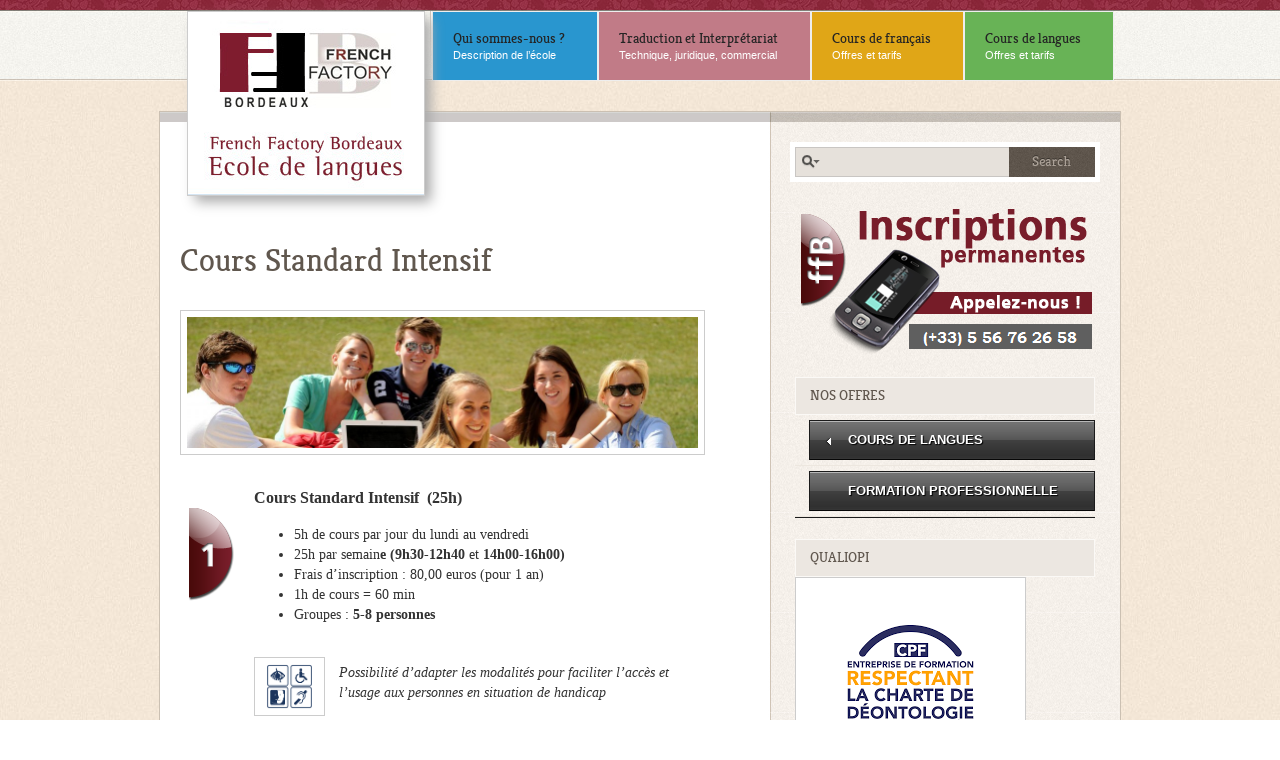

--- FILE ---
content_type: text/html; charset=UTF-8
request_url: http://www.ffbordeaux.fr/french-courses/cours-standard-intensif-bordeaux/
body_size: 7512
content:
<!DOCTYPE html PUBLIC "-//W3C//DTD XHTML 1.0 Transitional//EN"
	"http://www.w3.org/TR/xhtml1/DTD/xhtml1-transitional.dtd">
<html>
<head profile="http://gmpg.org/xfn/11">
<meta http-equiv="Content-Type" content="text/html; charset=UTF-8" />
<title>Cours de fran&ccedil;ais &agrave; Bordeaux - Apprendre le fran&ccedil;ais avec FRENCH FACTORY BordeauxCours Standard Intensif &laquo;  </title>
<META name="description" content="Cours de français à Bordeaux, cours de langues étrangères.">
<META name="keywords" content="cours de langue,école de langues,apprendre français,cour de langue,cours de français pour étrangers,cour de anglais,apprendre le français,cours d anglais,apprendre le francais debutant,apprendre anglais,cours de anglais,formation en français,cours de conversation en anglais,cours pour apprendre le français,cour en anglais,cours de langue française,apprentissage anglais,apprendre le français en france,apprendre le français gratuitement,cours d anglais bordeaux,anglais facile,cours d été français,cours en anglais,cours de français,français apprendre,leçon de français,cours anglais,formation en anglais,cours de français en ligne,cour anglais,cours du soir anglais,formation anglais,cours de langues,apprendre le française,cours intensif anglais,anglais cour,anglais intensif,apprendre 
anglais gratuit,cours anglais intensif,cours de français en france,anglais cours,école d anglais,professeur de français,aprendre le français,langues cour de langue gratuit,formation d anglais,apprendre anglais en ligne,formation français,apprendre le françai,cours anglais en ligne,cour anglais gratuit,conversation en anglais,les cours de français,cours de français france,cours anglais Bordeaux,cours de français à bordeaux,cours de france,les cours d anglais,centre de formation anglais,cours espagnol,français cours,cours anglais conversation,ecole pour apprendre le français,cours de conversation anglaise,cours du français,cours de japonais,cours anglais Bordeaux,cours de français seconde,apprendre une langue,école de français,aprendre français,apprendre le polonais,cours d italien,cours de langues anglais,apprendre à parler français,école des langues,le cours de français,cours de français langue étrangère,cours de polonais,apprendre la français,cours de soutien scolaire,langue france,apprendre anglais rapidement,cours de langues bordeaux,cours d été,cours anglais bordeaux,apprentissage français,cours de langue français,cours soutien,formation linguistique,cours anglais enfant,cours langues,cours de français débutant,école langue,cours anglais gratuit,cours de française">

<link rel="stylesheet" href="http://www.ffbordeaux.fr/wp-content/themes/molybdenument/style.css" type="text/css" media="screen" />
<link rel="shortcut icon" href="http://www.ffbordeaux.fr/wp-content/uploads/2011/12/faviconFFB.jpg" />
<link rel="icon" href="http://www.ffbordeaux.fr/wp-content/uploads/2011/12/faviconFFB.jpg" />
<link rel='dns-prefetch' href='//static.ak.fbcdn.net' />
<link rel='dns-prefetch' href='//platform.twitter.com' />
<link rel='dns-prefetch' href='//s.w.org' />
<link rel="alternate" type="application/rss+xml" title=" &raquo; Flux" href="http://www.ffbordeaux.fr/feed/" />
<link rel="alternate" type="application/rss+xml" title=" &raquo; Flux des commentaires" href="http://www.ffbordeaux.fr/comments/feed/" />
		<script type="text/javascript">
			window._wpemojiSettings = {"baseUrl":"https:\/\/s.w.org\/images\/core\/emoji\/11\/72x72\/","ext":".png","svgUrl":"https:\/\/s.w.org\/images\/core\/emoji\/11\/svg\/","svgExt":".svg","source":{"concatemoji":"http:\/\/www.ffbordeaux.fr\/wp-includes\/js\/wp-emoji-release.min.js?ver=4.9.28"}};
			!function(e,a,t){var n,r,o,i=a.createElement("canvas"),p=i.getContext&&i.getContext("2d");function s(e,t){var a=String.fromCharCode;p.clearRect(0,0,i.width,i.height),p.fillText(a.apply(this,e),0,0);e=i.toDataURL();return p.clearRect(0,0,i.width,i.height),p.fillText(a.apply(this,t),0,0),e===i.toDataURL()}function c(e){var t=a.createElement("script");t.src=e,t.defer=t.type="text/javascript",a.getElementsByTagName("head")[0].appendChild(t)}for(o=Array("flag","emoji"),t.supports={everything:!0,everythingExceptFlag:!0},r=0;r<o.length;r++)t.supports[o[r]]=function(e){if(!p||!p.fillText)return!1;switch(p.textBaseline="top",p.font="600 32px Arial",e){case"flag":return s([55356,56826,55356,56819],[55356,56826,8203,55356,56819])?!1:!s([55356,57332,56128,56423,56128,56418,56128,56421,56128,56430,56128,56423,56128,56447],[55356,57332,8203,56128,56423,8203,56128,56418,8203,56128,56421,8203,56128,56430,8203,56128,56423,8203,56128,56447]);case"emoji":return!s([55358,56760,9792,65039],[55358,56760,8203,9792,65039])}return!1}(o[r]),t.supports.everything=t.supports.everything&&t.supports[o[r]],"flag"!==o[r]&&(t.supports.everythingExceptFlag=t.supports.everythingExceptFlag&&t.supports[o[r]]);t.supports.everythingExceptFlag=t.supports.everythingExceptFlag&&!t.supports.flag,t.DOMReady=!1,t.readyCallback=function(){t.DOMReady=!0},t.supports.everything||(n=function(){t.readyCallback()},a.addEventListener?(a.addEventListener("DOMContentLoaded",n,!1),e.addEventListener("load",n,!1)):(e.attachEvent("onload",n),a.attachEvent("onreadystatechange",function(){"complete"===a.readyState&&t.readyCallback()})),(n=t.source||{}).concatemoji?c(n.concatemoji):n.wpemoji&&n.twemoji&&(c(n.twemoji),c(n.wpemoji)))}(window,document,window._wpemojiSettings);
		</script>
		<style type="text/css">
img.wp-smiley,
img.emoji {
	display: inline !important;
	border: none !important;
	box-shadow: none !important;
	height: 1em !important;
	width: 1em !important;
	margin: 0 .07em !important;
	vertical-align: -0.1em !important;
	background: none !important;
	padding: 0 !important;
}
</style>
<link rel='stylesheet' id='form-manager-css-css'  href='http://www.ffbordeaux.fr/wp-content/plugins/wordpress-form-manager/css/style.css?ver=4.9.28' type='text/css' media='all' />
<script type='text/javascript' src='http://www.ffbordeaux.fr/wp-includes/js/jquery/jquery.js?ver=1.12.4'></script>
<script type='text/javascript' src='http://www.ffbordeaux.fr/wp-includes/js/jquery/jquery-migrate.min.js?ver=1.4.1'></script>
<script type='text/javascript'>
/* <![CDATA[ */
var fm_user_I18n = {"ajaxurl":"http:\/\/www.ffbordeaux.fr\/wp-admin\/admin-ajax.php"};
/* ]]> */
</script>
<script type='text/javascript' src='http://www.ffbordeaux.fr/wp-content/plugins/wordpress-form-manager/js/userscripts.js?ver=4.9.28'></script>
<link rel='https://api.w.org/' href='http://www.ffbordeaux.fr/wp-json/' />
<link rel="EditURI" type="application/rsd+xml" title="RSD" href="http://www.ffbordeaux.fr/xmlrpc.php?rsd" />
<link rel="wlwmanifest" type="application/wlwmanifest+xml" href="http://www.ffbordeaux.fr/wp-includes/wlwmanifest.xml" /> 
<link rel="canonical" href="http://www.ffbordeaux.fr/french-courses/cours-standard-intensif-bordeaux/" />
<link rel='shortlink' href='http://www.ffbordeaux.fr/?p=513' />
<link rel="alternate" type="application/json+oembed" href="http://www.ffbordeaux.fr/wp-json/oembed/1.0/embed?url=http%3A%2F%2Fwww.ffbordeaux.fr%2Ffrench-courses%2Fcours-standard-intensif-bordeaux%2F" />
<link rel="alternate" type="text/xml+oembed" href="http://www.ffbordeaux.fr/wp-json/oembed/1.0/embed?url=http%3A%2F%2Fwww.ffbordeaux.fr%2Ffrench-courses%2Fcours-standard-intensif-bordeaux%2F&#038;format=xml" />

	<link rel="stylesheet" type="text/css" href="http://www.ffbordeaux.fr/wp-content/plugins/jquery-vertical-mega-menu/css/dcverticalmegamenu.css" media="screen" />
<meta http-equiv="Content-Language" content="fr-FR" />
<style type="text/css" media="screen">
.qtrans_flag span { display:none }
.qtrans_flag { height:12px; width:18px; display:block }
.qtrans_flag_and_text { padding-left:20px }
.qtrans_flag_fr { background:url(http://www.ffbordeaux.fr/wp-content/plugins/qtranslate/flags/fr.png) no-repeat }
.qtrans_flag_en { background:url(http://www.ffbordeaux.fr/wp-content/plugins/qtranslate/flags/gb.png) no-repeat }
.qtrans_flag_pl { background:url(http://www.ffbordeaux.fr/wp-content/plugins/qtranslate/flags/pl.png) no-repeat }
.qtrans_flag_es { background:url(http://www.ffbordeaux.fr/wp-content/plugins/qtranslate/flags/es.png) no-repeat }
.qtrans_flag_de { background:url(http://www.ffbordeaux.fr/wp-content/plugins/qtranslate/flags/de.png) no-repeat }
</style>
<link hreflang="en" href="http://www.ffbordeaux.fr/french-courses/cours-standard-intensif-bordeaux/?lang=en" rel="alternate" />
<link hreflang="pl" href="http://www.ffbordeaux.fr/french-courses/cours-standard-intensif-bordeaux/?lang=pl" rel="alternate" />
<link hreflang="es" href="http://www.ffbordeaux.fr/french-courses/cours-standard-intensif-bordeaux/?lang=es" rel="alternate" />
<link hreflang="de" href="http://www.ffbordeaux.fr/french-courses/cours-standard-intensif-bordeaux/?lang=de" rel="alternate" />

	<link rel="stylesheet" href="http://www.ffbordeaux.fr/wp-content/plugins/jquery-vertical-mega-menu/skin.php?widget_id=7&amp;skin=black" type="text/css" media="screen"  /></head>

<body class="page-template-default page page-id-513 page-child parent-pageid-7">
<div id="container">
	<div id="container-pad">

	<p class="no-display"><a href="#skip-to-content">Skip to content</a></p>

	<div id="header">



		<div id="header-pad" class="append-clear">
			<div class="box box-masthead">
				
<div id="logoffb" style="width: 236px; margin-right: 50px; left: 10%; top: 14%; z-index: 10; background-color: #ffffff; position: relative; height: 183px; box-shadow: 8px 8px 12px #aaa; background-image: url();">

<a href="http://www.ffbordeaux.fr"> <img src= "http://www.ffbordeaux.fr/wp-content/themes/molybdenument/images/logoFFB.jpg"></a>
</div>

				<p class="title"><a href="http://www.ffbordeaux.fr"></a></p>




				<p class="description"> </p>

	

			</div>

		




		</div>
	</div>

	<div id="menubar">
		<div id="menubar-pad" style="">
			<div class="box box-mainmenu">
				<h3>Main Menu</h3>
				<div class="interior">
					<ul id="menu-menu-ffb" class="menu"><li id="menu-item-29" class="menu-item menu-item-type-post_type menu-item-object-page menu-item-has-children"><a title="Description de l&rsquo;école" href="http://www.ffbordeaux.fr/qui-sommes-nous/"><span class="link-title">Qui sommes-nous ?</span><br /><span class="link-descr">Description de l’école</span></a>
<ul class="sub-menu">
	<li id="menu-item-219" class="menu-item menu-item-type-post_type menu-item-object-page"><a href="http://www.ffbordeaux.fr/qui-sommes-nous/enseignement-et-pedagogie/">Enseignement et pédagogie</a></li>
	<li id="menu-item-224" class="menu-item menu-item-type-post_type menu-item-object-page"><a href="http://www.ffbordeaux.fr/qui-sommes-nous/professionnalisme-des-formateurs/">Professionnalisme des formateurs</a></li>
	<li id="menu-item-232" class="menu-item menu-item-type-post_type menu-item-object-page"><a href="http://www.ffbordeaux.fr/qui-sommes-nous/manuels-et-methodes/">Recrutement</a></li>
	<li id="menu-item-236" class="menu-item menu-item-type-post_type menu-item-object-page"><a href="http://www.ffbordeaux.fr/qui-sommes-nous/nos-etudiants/">Nos étudiants</a></li>
	<li id="menu-item-4845" class="menu-item menu-item-type-post_type menu-item-object-page"><a href="http://www.ffbordeaux.fr/temoignages/">Témoignages</a></li>
</ul>
</li>
<li id="menu-item-26" class="menu-item menu-item-type-post_type menu-item-object-page"><a href="http://www.ffbordeaux.fr/infos-pratiques/"><span class="link-title">Traduction et Interprétariat</span><br /><span class="link-descr">Technique, juridique, commercial</span></a></li>
<li id="menu-item-28" class="menu-item menu-item-type-post_type menu-item-object-page current-page-ancestor current-menu-ancestor current-page-parent current_page_ancestor menu-item-has-children"><a href="http://www.ffbordeaux.fr/french-courses/"><span class="link-title">Cours de français</span><br /><span class="link-descr">Offres et tarifs</span></a>
<ul class="sub-menu">
	<li id="menu-item-4310" class="menu-item menu-item-type-post_type menu-item-object-page current-menu-ancestor current-menu-parent current_page_parent current_page_ancestor menu-item-has-children"><a href="http://www.ffbordeaux.fr/french-courses/cours-standard/">Cours Standard</a>
	<ul class="sub-menu">
		<li id="menu-item-521" class="menu-item menu-item-type-post_type menu-item-object-page current-menu-item page_item page-item-513 current_page_item"><a href="http://www.ffbordeaux.fr/french-courses/cours-standard-intensif-bordeaux/">Standard Intensif</a></li>
		<li id="menu-item-575" class="menu-item menu-item-type-post_type menu-item-object-page"><a href="http://www.ffbordeaux.fr/french-courses/semi-intensive-course-bordeaux/">Standard Semi Intensif</a></li>
		<li id="menu-item-572" class="menu-item menu-item-type-post_type menu-item-object-page"><a href="http://www.ffbordeaux.fr/french-courses/cours-standard-intensif-ete-bordeaux/">Standard Intensif d’été</a></li>
		<li id="menu-item-592" class="menu-item menu-item-type-post_type menu-item-object-page"><a href="http://www.ffbordeaux.fr/french-courses/cours-standard-semi-intensif-dete/">Standard Semi Intensif d&rsquo;été</a></li>
	</ul>
</li>
	<li id="menu-item-573" class="menu-item menu-item-type-post_type menu-item-object-page"><a href="http://www.ffbordeaux.fr/french-courses/cours-du-soir/">Cours du soir</a></li>
	<li id="menu-item-2807" class="menu-item menu-item-type-post_type menu-item-object-page"><a href="http://www.ffbordeaux.fr/french-courses/junio/">Cours d&rsquo;été JUNIOR</a></li>
	<li id="menu-item-591" class="menu-item menu-item-type-post_type menu-item-object-page"><a href="http://www.ffbordeaux.fr/french-courses/school-groups/">Groupes scolaires</a></li>
	<li id="menu-item-4353" class="menu-item menu-item-type-post_type menu-item-object-page"><a href="http://www.ffbordeaux.fr/examens-delf-dalf-tcf/">Examens et tests BULATS, DELF, DALF, TCF,</a></li>
	<li id="menu-item-2395" class="menu-item menu-item-type-post_type menu-item-object-page"><a href="http://www.ffbordeaux.fr/french-courses/private-tuition/">Cours particuliers</a></li>
	<li id="menu-item-391" class="menu-item menu-item-type-post_type menu-item-object-page"><a href="http://www.ffbordeaux.fr/french-courses/francais-stages-thematiques-bordeaux/">Stages thématiques</a></li>
</ul>
</li>
<li id="menu-item-27" class="menu-item menu-item-type-post_type menu-item-object-page menu-item-has-children"><a href="http://www.ffbordeaux.fr/autres-langues/"><span class="link-title">Cours de langues</span><br /><span class="link-descr">Offres et tarifs</span></a>
<ul class="sub-menu">
	<li id="menu-item-616" class="menu-item menu-item-type-post_type menu-item-object-page menu-item-has-children"><a href="http://www.ffbordeaux.fr/autres-langues/cours-anglais/">Cours d&rsquo;anglais</a>
	<ul class="sub-menu">
		<li id="menu-item-615" class="menu-item menu-item-type-post_type menu-item-object-page"><a href="http://www.ffbordeaux.fr/autres-langues/cours-anglais/cours-du-soir/">Cours du soir</a></li>
		<li id="menu-item-622" class="menu-item menu-item-type-post_type menu-item-object-page"><a href="http://www.ffbordeaux.fr/autres-langues/cours-anglais/cours-de-conversation/">Cours de conversation</a></li>
		<li id="menu-item-626" class="menu-item menu-item-type-post_type menu-item-object-page"><a href="http://www.ffbordeaux.fr/autres-langues/cours-anglais/cours-intensif/">Cours Standard Intensif</a></li>
		<li id="menu-item-377" class="menu-item menu-item-type-post_type menu-item-object-page"><a href="http://www.ffbordeaux.fr/infos-pratiques/decouvrir-bordeaux/">Anglais Professionnel</a></li>
		<li id="menu-item-630" class="menu-item menu-item-type-post_type menu-item-object-page"><a href="http://www.ffbordeaux.fr/autres-langues/cours-anglais/cours-particuliers/">Cours particuliers</a></li>
	</ul>
</li>
	<li id="menu-item-757" class="menu-item menu-item-type-post_type menu-item-object-page menu-item-has-children"><a href="http://www.ffbordeaux.fr/autres-langues/cours-italien/">Cours d&rsquo;italien/portugais</a>
	<ul class="sub-menu">
		<li id="menu-item-756" class="menu-item menu-item-type-post_type menu-item-object-page"><a href="http://www.ffbordeaux.fr/autres-langues/cours-italien/cours-du-soir/">Cours Standard du soir</a></li>
		<li id="menu-item-755" class="menu-item menu-item-type-post_type menu-item-object-page"><a href="http://www.ffbordeaux.fr/autres-langues/cours-italien/cours-du-midi/">Cours à midi</a></li>
		<li id="menu-item-754" class="menu-item menu-item-type-post_type menu-item-object-page"><a href="http://www.ffbordeaux.fr/autres-langues/cours-italien/cours-de-conversation/">Cours de conversation</a></li>
		<li id="menu-item-753" class="menu-item menu-item-type-post_type menu-item-object-page"><a href="http://www.ffbordeaux.fr/autres-langues/cours-italien/cours-standard-intensif/">Cours Standard Intensif</a></li>
		<li id="menu-item-752" class="menu-item menu-item-type-post_type menu-item-object-page"><a href="http://www.ffbordeaux.fr/autres-langues/cours-italien/cours-particuliers/">Cours particuliers</a></li>
	</ul>
</li>
	<li id="menu-item-660" class="menu-item menu-item-type-post_type menu-item-object-page menu-item-has-children"><a href="http://www.ffbordeaux.fr/autres-langues/cours-de-polonais/">Cours de polonais/russe</a>
	<ul class="sub-menu">
		<li id="menu-item-659" class="menu-item menu-item-type-post_type menu-item-object-page"><a href="http://www.ffbordeaux.fr/autres-langues/cours-de-polonais/cours-standard/">Cours Standard</a></li>
		<li id="menu-item-672" class="menu-item menu-item-type-post_type menu-item-object-page"><a href="http://www.ffbordeaux.fr/autres-langues/cours-de-polonais/cours-de-conversation/">Cours de conversation</a></li>
		<li id="menu-item-678" class="menu-item menu-item-type-post_type menu-item-object-page"><a href="http://www.ffbordeaux.fr/autres-langues/cours-de-polonais/cours-standard-intensif/">Cours Standard Intensif</a></li>
		<li id="menu-item-677" class="menu-item menu-item-type-post_type menu-item-object-page"><a href="http://www.ffbordeaux.fr/autres-langues/cours-de-polonais/cours-particuliers/">Cours particuliers</a></li>
	</ul>
</li>
	<li id="menu-item-723" class="menu-item menu-item-type-post_type menu-item-object-page menu-item-has-children"><a href="http://www.ffbordeaux.fr/autres-langues/cours-de-japonais/">Cours de japonais/chinois</a>
	<ul class="sub-menu">
		<li id="menu-item-722" class="menu-item menu-item-type-post_type menu-item-object-page"><a href="http://www.ffbordeaux.fr/autres-langues/cours-de-japonais/cours-standard-du-soir/">Cours Standard du soir</a></li>
		<li id="menu-item-721" class="menu-item menu-item-type-post_type menu-item-object-page"><a href="http://www.ffbordeaux.fr/autres-langues/cours-de-japonais/cours-de-conversation/">Cours de conversation</a></li>
		<li id="menu-item-720" class="menu-item menu-item-type-post_type menu-item-object-page"><a href="http://www.ffbordeaux.fr/autres-langues/cours-de-japonais/cours-standard-intensif/">Cours Standard Intensif</a></li>
		<li id="menu-item-719" class="menu-item menu-item-type-post_type menu-item-object-page"><a href="http://www.ffbordeaux.fr/autres-langues/cours-de-japonais/cours-particuliers/">Cours particuliers</a></li>
	</ul>
</li>
	<li id="menu-item-308" class="menu-item menu-item-type-post_type menu-item-object-page"><a href="http://www.ffbordeaux.fr/autres-langues/formation-professionnelle/">Formation Professionnelle</a></li>
	<li id="menu-item-390" class="menu-item menu-item-type-post_type menu-item-object-page"><a href="http://www.ffbordeaux.fr/autres-langues/soutien-scolaire/">Soutien scolaire</a></li>
</ul>
</li>
</ul>				</div>
			</div>
		</div>
	</div>

	<a name="skip-to-content"></a>

	<div id="body">

		
		<div id="body-pad" class="append-clear">

<div id="content" class="content-singular content-page">
	<div id="content-pad">
		<div id="post-513" class="post-513 page type-page status-publish hentry">

	
<div class="title">
	<h1>Cours Standard Intensif</h1>
</div>
<div class="content">
	<p><img class="alignnone size-large wp-image-514" title="students_outside_march_080.JPG" src="http://www.ffbordeaux.fr/wp-content/uploads/2011/12/etudiantFFB3-1024x263.jpg" alt="" width="511" height="131" srcset="http://www.ffbordeaux.fr/wp-content/uploads/2011/12/etudiantFFB3-1024x263.jpg 1024w, http://www.ffbordeaux.fr/wp-content/uploads/2011/12/etudiantFFB3-250x64.jpg 250w, http://www.ffbordeaux.fr/wp-content/uploads/2011/12/etudiantFFB3-300x77.jpg 300w, http://www.ffbordeaux.fr/wp-content/uploads/2011/12/etudiantFFB3.jpg 1600w" sizes="(max-width: 511px) 100vw, 511px" /></p>
<table style="height: 263px;" border="0" width="525">
<tbody>
<tr>
<td><img class="alignnone size-full wp-image-541" style="margin-right: 10px; border: 0pt none;" title="ffB_numero1" src="http://www.ffbordeaux.fr/wp-content/uploads/2011/12/ffB_numero1.png" alt="" width="45" height="95" /></td>
<td>
<h3><strong>Cours Standard Intensif  (25h)</strong></h3>
<ul>
<li>5h de cours par jour du lundi au vendredi</li>
<li>25h par semain<strong>e (9h30-12h40</strong> et <strong><strong><strong><strong><strong>14h00-16h00)</strong></strong></strong></strong></strong></li>
<li>Frais d&rsquo;inscription : 80,00 euros (pour 1 an) <span style="color: #ffffff;">f</span></li>
<li>1h de cours = 60 min</li>
<li>Groupes : <strong>5-8 personnes</strong></li>
</ul>
</td>
</tr>
<tr>
<td colspan="1"> </td>
<td colspan="1"><span style="color: #ffffff;"><span style="color: #800000;"><strong><img class="thumbnail alignleft" src="http://www.ffbordeaux.fr/wp-content/uploads/2022/01/logo-handicap-site-wen-FFB.png" alt="" width="57" height="45" /></strong></span><br /><span style="color: #333333;"><i>Possibilité d&rsquo;adapter les modalités pour faciliter l&rsquo;accès et l&rsquo;usage aux personnes en situation de handicap</i></span></span></td>
</tr>
</tbody>
</table>
<table border="0" width="500">
<tbody>
<tr lang="" style="height: 30px;" valign="top">
<td id="" dir="" lang="" style="background-color: #eec5c5; text-align: center;" scope="" align="" valign="middle">1 semaine : 25h</td>
<td id="" dir="" lang="" style="text-align: center; background-color: #f7e0e0;" scope="" align="" valign="middle">&#8211;</td>
<td id="" dir="" lang="" style="text-align: center; background-color: #efeeed;" scope="" align="" valign="middle">321,00 euros</td>
</tr>
<tr lang="" style="height: 30px;" valign="top">
<td id="" dir="" lang="" style="background-color: #e7aaaa; text-align: center;" scope="" align="" valign="middle"> 2 semaines : 50h</td>
<td id="" dir="" lang="" style="text-align: center; background-color: #f7e0e0;" scope="" align="" valign="middle">11,85 euros/h</td>
<td id="" dir="" lang="" style="text-align: center; background-color: #efeeed;" scope="" align="" valign="middle">592,50 euros</td>
</tr>
<tr lang="" style="height: 30px;" valign="top">
<td id="" dir="" lang="" style="background-color: #eec5c5; text-align: center;" scope="" align="" valign="middle">3 semaines : 75h</td>
<td id="" dir="" lang="" style="text-align: center; background-color: #f7e0e0;" scope="" align="" valign="middle">11,85 euros/h</td>
<td id="" dir="" lang="" style="text-align: center; background-color: #efeeed;" scope="" align="" valign="middle">888,75 euros</td>
</tr>
<tr lang="" style="height: 30px;" valign="top">
<td id="" dir="" lang="" style="background-color: #e7aaaa; text-align: center;" scope="" align="" valign="middle">1 mois : 100h</td>
<td id="" dir="" lang="" style="text-align: center; background-color: #f7e0e0;" scope="" align="" valign="middle">11,85 euros/h</td>
<td id="" dir="" lang="" style="text-align: center; background-color: #efeeed;" scope="" align="" valign="middle">1185,00 euros</td>
</tr>
<tr lang="" style="height: 30px;" valign="top">
<td id="" dir="" lang="" style="background-color: #eec5c5; text-align: center;" scope="" align="" valign="middle">4 mois : 400h</td>
<td id="" dir="" lang="" style="text-align: center; background-color: #f7e0e0;" scope="" align="" valign="middle">11,50 euros/h</td>
<td id="" dir="" lang="" style="text-align: center; background-color: #efeeed;" scope="" align="" valign="middle">4600,00 euro</td>
</tr>
</tbody>
</table>
<table border="0" width="430">
<tbody>
<tr lang="" style="height: 35px;" valign="top">
<td> </td>
<td><em><span style="color: #ffffff;">l</span> </em></td>
</tr>
</tbody>
</table>
<table border="0" width="527">
<tbody>
<tr>
<td> </td>
<td><span style="color: #ffffff;">l</span></td>
</tr>
<tr lang="" style="height: 35px;" valign="top">
<td> </td>
<td><em><span style="color: #ffffff;">l</span><strong> Objectifs de cours :</strong> </em></td>
</tr>
<tr>
<td> </td>
<td>
<ul>
<li style="text-align: justify;">Apprendre les expressions de la vie quotidienne/courante</li>
<li style="text-align: justify;">Renforcer la compréhension orale (dialogues, extraits de films, des émissions) et écrite (analyse des textes, lettres, extraits des romans)</li>
<li style="text-align: justify;">Améliorer la production orale (jeux de rôles, simulations, débats, présentations) et écrite (lettres, articles, blogs, rédaction créative, CV/LM)</li>
<li style="text-align: justify;">Pratiquer le français en séances de conversation avec les natifs</li>
</ul>
</td>
</tr>
</tbody>
</table>
</div>


		</div>
	</div>
</div>

<div id="sidebar">
	<div id="sidebar-pad">

		<h2>Sidebar</h2>

                <div id="search-3" class="box widget_search"><div class="title"><h3>search</h3></div><div class="interior"><form method="get" id="searchform" action="http://www.ffbordeaux.fr/">
	<label for="s">Search </label>
	<span class="input"><input type="text" value="" name="s" id="s" /></span>
	<button type="submit"><span>Search</span></button>
</form></div></div><div id="text-9" class="box widget_text">			<div class="textwidget"><a href="http://www.ffbordeaux.fr/inscrivez-vous/">   
<img src="http://www.ffbordeaux.fr/wp-content/uploads/2018/08/FFB_inscriptions-1.png" style="border-width: 0px;"></a>
</div>
		</div></div><div id="dc_jqverticalmegamenu_widget-7" class="box "><div class="title"><h3> Nos offres </h3></div><div class="interior">		<div class="dcjq-vertical-mega-menu" id="dc_jqverticalmegamenu_widget-7-item">
		
		<ul id="menu-menusidebar" class="menu"><li id="menu-item-810" class="menu-item menu-item-type-post_type menu-item-object-page current-page-ancestor menu-item-has-children menu-item-810"><a href="http://www.ffbordeaux.fr/french-courses/">COURS DE LANGUES</a>
<ul class="sub-menu">
	<li id="menu-item-3522" class="menu-item menu-item-type-post_type menu-item-object-page current-page-ancestor menu-item-has-children menu-item-3522"><a href="http://www.ffbordeaux.fr/french-courses/">Cours de Français</a>
	<ul class="sub-menu">
		<li id="menu-item-818" class="menu-item menu-item-type-post_type menu-item-object-page menu-item-818"><a>Voir l&rsquo;offre complète</a></li>
	</ul>
</li>
	<li id="menu-item-811" class="menu-item menu-item-type-post_type menu-item-object-page menu-item-has-children menu-item-811"><a href="http://www.ffbordeaux.fr/autres-langues/cours-anglais/">Cours d&rsquo;Anglais</a>
	<ul class="sub-menu">
		<li id="menu-item-816" class="menu-item menu-item-type-post_type menu-item-object-page menu-item-816"><a href="http://www.ffbordeaux.fr/autres-langues/cours-anglais/">Voir l&rsquo;offre complète</a></li>
	</ul>
</li>
	<li id="menu-item-815" class="menu-item menu-item-type-post_type menu-item-object-page menu-item-has-children menu-item-815"><a href="http://www.ffbordeaux.fr/autres-langues/cours-de-polonais/">Cours de polonais/russe</a>
	<ul class="sub-menu">
		<li id="menu-item-820" class="menu-item menu-item-type-post_type menu-item-object-page menu-item-820"><a href="http://www.ffbordeaux.fr/autres-langues/cours-de-polonais/">Voir l&rsquo;offre complète</a></li>
	</ul>
</li>
	<li id="menu-item-812" class="menu-item menu-item-type-post_type menu-item-object-page menu-item-has-children menu-item-812"><a href="http://www.ffbordeaux.fr/autres-langues/cours-italien/">Cours d&rsquo;Italien/portugais</a>
	<ul class="sub-menu">
		<li id="menu-item-817" class="menu-item menu-item-type-post_type menu-item-object-page menu-item-817"><a href="http://www.ffbordeaux.fr/autres-langues/cours-italien/">Voir l&rsquo;offre complète</a></li>
	</ul>
</li>
	<li id="menu-item-814" class="menu-item menu-item-type-post_type menu-item-object-page menu-item-has-children menu-item-814"><a href="http://www.ffbordeaux.fr/autres-langues/cours-de-japonais/">Cours de japonais/chinois</a>
	<ul class="sub-menu">
		<li id="menu-item-819" class="menu-item menu-item-type-post_type menu-item-object-page menu-item-819"><a href="http://www.ffbordeaux.fr/autres-langues/cours-de-japonais/">Voir l&rsquo;offre complète</a></li>
	</ul>
</li>
</ul>
</li>
<li id="menu-item-827" class="menu-item menu-item-type-post_type menu-item-object-page menu-item-827"><a href="http://www.ffbordeaux.fr/autres-langues/formation-professionnelle/">FORMATION PROFESSIONNELLE</a></li>
</ul>		
		</div>
		</div></div><div id="text-17" class="box widget_text"><div class="title"><h3> QUALIOPI </h3></div><div class="interior">			<div class="textwidget"> 
<a href="https://lesacteursdelacompetence.fr/cpf-le-secteur-de-la-formation-se-dote-dune-charte-de-deontologie/">   
<img src="http://www.ffbordeaux.fr/wp-content/uploads/2022/11/CPF-charte-deontologie-.png"/> </a>
</div>
		</div></div><div id="text-15" class="box widget_text"><div class="title"><h3> Cours de français </h3></div><div class="interior">			<div class="textwidget"> <a href="http://www.ffbordeaux.fr/french-courses/">   
<img src="http://www.ffbordeaux.fr/wp-content/uploads/2012/10/cours-de-francais2.jpg" title="Cours d'été"/>  </a>

</div>
		</div></div><div id="text-12" class="box widget_text"><div class="title"><h3> Cours d&rsquo;italien </h3></div><div class="interior">			<div class="textwidget"> <a href="http://www.ffbordeaux.fr/autres-langues/cours-italien//">   
<img src="http://www.ffbordeaux.fr/wp-content/uploads/2012/10/italien.jpg" title="italien.jpg"/></a>

</div>
		</div></div><div id="text-5" class="box widget_text"><div class="title"><h3> Cours d&rsquo;anglais </h3></div><div class="interior">			<div class="textwidget"> <a href="http://www.ffbordeaux.fr/autres-langues/cours-anglais/cours-de-conversation/">   
<img src="http://www.ffbordeaux.fr/wp-content/uploads/2012/10/anglais-conversation.jpg" title="Cours de conversation en anglais à Bordeaux"

<a href="http://www.ffbordeaux.fr/autres-langues/cours-anglais/cours-de-conversation/"> 
<img src="http://www.ffbordeaux.fr/wp-content/uploads/2023/06/Satisfaction-Stagiaire.2022.png"
<a href="http://www.ffbordeaux.fr/autres-langues/cours-anglais/cours-de-conversation/"> 
<img src="http://www.ffbordeaux.fr/wp-content/uploads/2023/06/Reussite-Linguaskill.png"
title="Reussite-examen.png"/> </a>


</div>
		</div></div>
	</div>
</div>



<div class="clear"></div>

			<div class="clear"></div>

			<div id="footbar">
	<div id="footbar-pad" class="append-clear">

		<div class="bar bar-1">
		<div id="text-6" class="box widget_text"><div class="title"><h3> Informations légales</h3></div><div class="interior">			<div class="textwidget"><p>
<a href="http://www.ffbordeaux.fr/mentions-legales/">     <img src="http://www.ffbordeaux.fr/wp-content/uploads/2021/12/Mentions-legales.png" title="Mentions legales"/>  </a></p>
<p><a href="http://www.ffbordeaux.fr/conditions-generales-de-vente-cgv/">     <img src="http://www.ffbordeaux.fr/wp-content/uploads/2021/12/Conditions-generales.png" title="Conditions generales"/>  </a></p>
</div>
		</div></div><div id="text-10" class="box widget_text"><div class="title"><h3>Social Media</h3></div><div class="interior">			<div class="textwidget">


<a href="http://www.facebook.com/pages/FRENCH-FACTORY-Bordeaux/325915162269">   
<img src="http://www.ffbordeaux.fr/wp-content/uploads/2012/05/facebooklogo.jpg" style="border-width: 0px;"/>  </a>

<img src="http://www.ffbordeaux.fr/wp-content/uploads/2012/05/skypeLogo.jpg" style="border-width: 0px;"/> 



</div>
		</div></div>		</div>

		<div class="bar bar-2">
		<div id="text-8" class="box widget_text"><div class="title"><h3>Cours et formations </h3></div><div class="interior">			<div class="textwidget"><p>Offre linguistique (Bordeaux / Sud-Gironde)</p>
<p><a href="http://www.ffbordeaux.fr/autres-langues/"><br />
<img src="http://www.ffbordeaux.fr/wp-content/uploads/2012/05/sejours_image.jpg" title="Apprendre le français"/>  </a></p>
</div>
		</div></div>		</div>

		<div class="bar bar-3 bar-small">
		<div id="text-7" class="box widget_text"><div class="title"><h3>Contact </h3></div><div class="interior">			<div class="textwidget"><p> <img src="http://www.ffbordeaux.fr/wp-content/uploads/2012/05/logo_footer.jpg" title="Formulaire de contact" style="border-width: 0px;"/>  </a> </p>
<p>FRENCH FACTORY Bordeaux<br />
24 avenue Aristide Briand<br />
33720 BARSAC<br />
<a href="mailto:contact@ffbordeaux.fr">contact@ffbordeaux.fr</a></p>
<p><img src="http://www.ffbordeaux.fr/wp-content/uploads/2012/03/europe.png" style="border-width: 0px; margin-top: 45px;"></p>
</div>
		</div></div>		</div>

		<div class="bar bar-4 bar-small">
		<div id="text-14" class="box widget_text"><div class="title"><h3>Agences</h3></div><div class="interior">			<div class="textwidget"><img src="http://www.ffbordeaux.fr/wp-content/uploads/2013/02/Promotion-du-FLE1.png" style="border-width: 0px; margin-top: 10px; margin-bottom: 25px;">

</div>
		</div></div><div id="text-4" class="box widget_text"><div class="title"><h3>Login</h3></div><div class="interior">			<div class="textwidget"><p><a href="http://www.ffbordeaux.fr/newFFB/wp-admin/"><img src="http://www.ffbordeaux.fr/wp-content/uploads/2012/05/icon_login.png" border=0 title="Login" style="border-width: 0px;"/></a> </p>
</div>
		</div></div><div id="text-11" class="box widget_text"><div class="title"><h3>Accessibilité PSH</h3></div><div class="interior">			<div class="textwidget"> <a href="http://www.ffbordeaux.fr/accessibilite-psh/"><img src="http://www.ffbordeaux.fr/wp-content/uploads/2022/01/Handi-FFB.png" style="border-width: 0px; margin-top: 0px; margin-bottom: 0px;">
</div>
		</div></div>		</div>

		<div class="clear"></div>

	</div>
</div>		</div>
	</div>



	<div id="footer">
		<div id="footer-pad" class="append-clear">
			<p class="copyright">
				Copyright &copy; 2026. . All rights reserved.modifié par <a href="mailto:andressandoval@aslearningdesign.fr?Subject=Contactez-moi!">Andrés Sandoval</a>(<a href="http://aslearningdesign.fr/" >ASLearningDesign</a>) Designed by <a href="http://www.technicalwriterjobs.net/" title="Technical Writer" target="_blank">Technical Writer</a>.			</p>



			<div class="clear"></div>
		</div>
	</div>

	</div>
</div>
			<script type="text/javascript">
				jQuery(document).ready(function($) {
					jQuery('#dc_jqverticalmegamenu_widget-7-item .menu').dcVerticalMegaMenu({
						rowItems: 3,
						speed: 'fast',
						direction: 'left',
						effect: 'slide'
					});
				});
			</script>
		
			<script type='text/javascript' src='http://www.ffbordeaux.fr/wp-includes/js/jquery/ui/core.min.js?ver=1.11.4'></script>
<script type='text/javascript' src='http://www.ffbordeaux.fr/wp-includes/js/jquery/ui/widget.min.js?ver=1.11.4'></script>
<script type='text/javascript' src='http://www.ffbordeaux.fr/wp-includes/js/jquery/ui/tabs.min.js?ver=1.11.4'></script>
<script type='text/javascript' src='http://www.ffbordeaux.fr/wp-content/themes/molybdenument/js/frontend.js.php?ver=1.0'></script>
<script type='text/javascript' src='http://static.ak.fbcdn.net/connect.php/js/FB.Share'></script>
<script type='text/javascript' src='http://platform.twitter.com/widgets.js'></script>
<script type='text/javascript' src='http://www.ffbordeaux.fr/wp-includes/js/wp-embed.min.js?ver=4.9.28'></script>
<script type='text/javascript' src='http://www.ffbordeaux.fr/wp-content/plugins/jquery-vertical-mega-menu/js/jquery.hoverIntent.minified.js?ver=4.9.28'></script>
<script type='text/javascript' src='http://www.ffbordeaux.fr/wp-content/plugins/jquery-vertical-mega-menu/js/jquery.dcverticalmegamenu.1.3.js?ver=4.9.28'></script>
</body>
</html>


--- FILE ---
content_type: text/css
request_url: http://www.ffbordeaux.fr/wp-content/themes/molybdenument/style.css
body_size: 446
content:
/*
Theme Name: Molybdenument
URL: http://www.paddsolutions.com/wordpress-theme-molybdenument/
Description: Molybdenument is a freemium WordPress theme. This special WordPress theme is packed with a better framework, an admin options panel and an awesome design to boot. Download more <a href="http://www.paddsolutions.com">free WordPress Themes</a>.
Version: 1.1
Author: Padd Solutions
Author URI: http://www.paddsolutions.com
*/

@import 'css/style.css.php';
.qtrans_flag_en { position:fixed;top:130px;left:10px;border:0px solid #BBBBBB }
.qtrans_flag_fr { position:fixed;top:110px;left:10px;border:0px solid #BBBBBB }
.qtrans_flag_pl { position:fixed;top:150px;left:10px;border:0px solid #BBBBBB }
.qtrans_flag_es { position:fixed;top:170px;left:10px;border:0px solid #BBBBBB }
.qtrans_flag_de { position:fixed;top:190px;left:10px;border:0px solid #BBBBBB }
.twitter-share-button {
 display:none;
}

.FBConnectButton {
	display:none;
}

.fb_share_size_Small { display:none; }


--- FILE ---
content_type: text/css;charset=UTF-8
request_url: http://www.ffbordeaux.fr/wp-content/plugins/jquery-vertical-mega-menu/skin.php?widget_id=7&skin=black
body_size: 950
content:
#dc_jqverticalmegamenu_widget-7-item {font: normal 13px Arial, sans-serif; line-height: 16px;}
#dc_jqverticalmegamenu_widget-7-item ul ul, #dc_jqverticalmegamenu_widget-7-item ul li, #dc_jqverticalmegamenu_widget-7-item ul li .sub ul {margin: 0; padding: 0; border: none;}
#dc_jqverticalmegamenu_widget-7-item ul.menu.left, #dc_jqverticalmegamenu_widget-7-item ul.menu.right {position: relative; margin: 0; padding: 0; border-bottom: 1px solid #1b1b1b;}
#dc_jqverticalmegamenu_widget-7-item ul li {float: none; display: block; margin: 0; padding: 0; font-size: 13px; font-weight: bold;}
#dc_jqverticalmegamenu_widget-7-item ul li a {float: none; display: block; color: #fff; background: url(skins/images/bg_black.png) repeat-x 100% 0; text-shadow: 1px 1px 1px #000; text-decoration: none; border-right: 1px solid #1b1b1b; border-left: 1px solid #1b1b1b;}
#dc_jqverticalmegamenu_widget-7-item ul.left li a {padding: 12px 10px 12px 38px;}
#dc_jqverticalmegamenu_widget-7-item ul.right li a {padding: 12px 38px 12px 15px;}
#dc_jqverticalmegamenu_widget-7-item ul li a.dc-mega {position: relative;}
#dc_jqverticalmegamenu_widget-7-item ul li a .dc-mega-icon {display: block; position: absolute; top: 18px; width: 6px; height: 8px;}
#dc_jqverticalmegamenu_widget-7-item ul.left li a .dc-mega-icon {background: url(skins/images/arrow_side.png) no-repeat -6px 0; left: 15px;}
#dc_jqverticalmegamenu_widget-7-item ul.right li a .dc-mega-icon {background: url(skins/images/arrow_side.png) no-repeat -12px 0; right: 15px;}
#dc_jqverticalmegamenu_widget-7-item ul li.mega-hover a, #dc_jqverticalmegamenu_widget-7-item ul li a:hover {background-position: 100% -40px; color: #000; text-shadow: none;}
#dc_jqverticalmegamenu_widget-7-item ul.left li.mega-hover a.dc-mega {border-left-color: #f5f5f5;}
#dc_jqverticalmegamenu_widget-7-item ul.right li.mega-hover a.dc-mega {border-right-color: #f5f5f5;}
#dc_jqverticalmegamenu_widget-7-item ul.left li.mega-hover a .dc-mega-icon {background-position: 0 0;}
#dc_jqverticalmegamenu_widget-7-item ul.right li.mega-hover a .dc-mega-icon {background-position: -18px 0;}
#dc_jqverticalmegamenu_widget-7-item ul li .sub-container {position: absolute; border: 1px solid #bbb;}
#dc_jqverticalmegamenu_widget-7-item ul li .sub {padding: 20px 10px 10px 20px; background: #F4F4F4 url(skins/images/bg_grad.png) repeat-x 0 0; border: 1px solid #fff; margin: 0;}
#dc_jqverticalmegamenu_widget-7-item ul li .sub .row {width: 100%; overflow: hidden; clear: both;}
#dc_jqverticalmegamenu_widget-7-item ul li .sub li {list-style: none; float: none; width: 160px; font-size: 1em; font-weight: normal;}
#dc_jqverticalmegamenu_widget-7-item ul li .sub li.mega-hdr {margin: 0 10px 10px 0; float: left;}
#dc_jqverticalmegamenu_widget-7-item ul li .sub li.mega-hdr.last {margin-right: 0;}
#dc_jqverticalmegamenu_widget-7-item ul li .sub a {background: none; border: none; text-shadow: none; color: #111; padding: 6px 10px; display: block; float: none; text-decoration: none; font-size: 0.9em;}
#dc_jqverticalmegamenu_widget-7-item ul li .sub li.mega-hdr a.mega-hdr-a {padding: 5px 5px 5px 10px; margin-bottom: 5px; background: #6B6B6B url(skins/images/bg_mega_hdr.png) no-repeat 0 0; text-transform: uppercase; font-weight: bold; color: #fff; text-shadow: 1px 1px 1px #333;}
#dc_jqverticalmegamenu_widget-7-item ul li .sub li.mega-hdr a.mega-hdr-a:hover {color: #000; text-shadow: none;}
#dc_jqverticalmegamenu_widget-7-item ul .sub li.mega-hdr li a {padding: 4px 5px 4px 20px; border: 1px solid #f4f4f4; background: url(skins/images/arrow_off.png) no-repeat 5px 8px; font-weight: normal;}
#dc_jqverticalmegamenu_widget-7-item ul .sub li.mega-hdr li a:hover {color: #a32403; border: 1px solid #ccc; background: #fff url(skins/images/arrow_on.png) no-repeat 5px 8px;}
#dc_jqverticalmegamenu_widget-7-item ul .sub ul li {padding-right: 0;}
#dc_jqverticalmegamenu_widget-7-item ul li .sub-container.non-mega .sub {padding: 20px;}
#dc_jqverticalmegamenu_widget-7-item ul li .sub-container.non-mega li {padding: 0; width: 190px; margin: 0;}
#dc_jqverticalmegamenu_widget-7-item ul li .sub-container.non-mega li a {padding: 7px 5px 7px 22px; background: url(skins/images/arrow_off.png) no-repeat 7px 12px;}
#dc_jqverticalmegamenu_widget-7-item ul li .sub-container.non-mega li a:hover {color: #a32403; padding: 6px 4px 6px 21px; border: 1px solid #ccc; background: #fff url(skins/images/arrow_on.png) no-repeat 6px 11px;}

--- FILE ---
content_type: text/css;charset=UTF-8
request_url: http://www.ffbordeaux.fr/wp-content/themes/molybdenument/css/style.css.php
body_size: 4733
content:


/* = fonts.css
--------------------------------------------------- */


/* = Kreon
--------------------------------------------------- */

/* = Bold
-----------------------------------------*/

@font-face {
	font-family: 'Kreon';
	src: url('../fonts/kreon-bold.eot');
	font-style: normal;
	font-weight: 700;
}

@font-face {
	font-family: 'Kreon';
	src: url(//:) format('no404'), url('../fonts/kreon-bold.woff') format('woff'), url('../fonts/kreon-bold.ttf') format('truetype'), url('../fonts/kreon-bold.svg#webfontV60LkGsH') format('svg');
	font-style: normal;
	font-weight: bold;
}

/* = Regular
-----------------------------------------*/

@font-face {
	font-family: 'Kreon';
	src: url('../fonts/kreon-regular.eot');
	font-style: normal;
	font-weight: normal;
}
@font-face {
	font-family: 'Kreon';
	src: url(//:) format('no404'), url('../fonts/kreon-regular.woff') format('woff'), url('../fonts/kreon-regular.ttf') format('truetype'), url('../fonts/kreon-regular.svg#webfont4g4xUk6v') format('svg');
	font-style: normal;
	font-weight: normal;
}

/* = base.css
--------------------------------------------------- */


/* = HTML Tag Rules
--------------------------------------------------- */

body {
	margin: 0;
	padding: 0;
	font: normal 14px/20px Georgia, serif;
	color: #333;
	background: transparent url('../images/bg.jpg') left top repeat;
}
form {
	margin: 0;
	padding: 0;
	display: block;
}
blockquote {
	margin: 1em 0;
	padding: 1em;
	border: 1px solid #ccc;
	background: #eee none;
}
blockquote blockquote {
	border-color: #ccc;
	background: #fefefe none;
}
blockquote blockquote blockquote {
	border-color: #ccc; background: #eee none;
}
iframe {
	display: block;
	margin: 0;
	padding: 0;
}
h1,
h2,
h3,
h4,
h5,
h6 {
	display: block;
	margin: 1em 0;
	padding: 0;
}
p {
	display: block;
	margin: 1em 0;
	padding: 0;
}
img {
	border: 1px solid #ccc;
	background: none;
	padding: 0;
}
a {
	outline: 0;
}
a:link,
a:visited {
	color: #630;
	text-decoration: none;
}
a:hover,
a:active {
	color: #000;
	text-decoration: underline;
}
abbr {
	border: 0 none;
}
input,
button,
select,
option {
	font: normal 12px/18px Helvetica, Arial, sans-serif;
}

/* = required.css
--------------------------------------------------- */


/* = Theme-specific Rules
--------------------------------------------------- */

.no-display {
	display: none;
}
.clear {
	clear: both;
}


/* = WordPress Rules
--------------------------------------------------- */

img.aligncenter, div.aligncenter {
	display: block;
	margin: 1em auto;
}
img.alignleft, div.alignleft {
	float: left;
	margin: 1em 1em 1em 0;
}
img.alignright, div.alignright {
	float: right;
	margin: 1em 0 1em 1em;
}
div.content-singular img {
	border: 1px solid #ccc;
	background: #fff none;
	padding: 6px;
}
div.content-singular .hentry .wp-caption {
	border: 1px solid #ddd;
	text-align: center;
	padding: 10px 4px 0 4px;
	background: #fff none;
}
div.content-singular .hentry .wp-caption a {
	border: 0 none;
}
div.content-singular .hentry .wp-caption img {
	margin: 0;
	padding: 0;
	border: 0 none;
}
div.content-singular .hentry .wp-caption p.wp-caption-text {
	font-size: 12px;
	line-height: 16px;
	padding: 5px;
	margin: 0;
}
div.content-singular img.wp-smiley {
	padding: 0;
	border: 0 none;
}


/* = layout.css
--------------------------------------------------- */


/* = Container
--------------------------------------------------- */


/* = Columnization
--------------------------------------------------- */

div#body {
	width: 960px;
	margin: 30px auto 0;
	border: 1px solid #cbc0b2;
	border-bottom-color: #6f665e;
	background: transparent url('../images/bg-body.jpg') center top repeat-y;
}
div#body #body-pad {
	padding: 10px 0 0 0;
	background: transparent url('../images/bg-body-pad.jpg') center top no-repeat;
}
div#body div#content {
	width: 610px;
	margin: 0;
	padding: 0 0 20px 0;
	float: left;
	position: relative;
}
div#body div#sidebar {
	width: 300px;
	padding: 20px 25px;
	float: right;
}

/* = header.css
--------------------------------------------------- */


/* = Header, Blog Title and Slogan.
--------------------------------------------------- */

div#header {
	height: 10px;
	background: transparent url('../images/bg-header.jpg') left top repeat;
}

div#header-pad {
	width: 960px;
	margin: 0 auto;
}
div#header h3 {
	display: none;
}


div#header .box-masthead {
	height: 78px;
	float: left;
	width: 270px;
}
div#header .title {
	display: block;
	margin: 0;
	padding: 29px 0;
	float: left;
}
div#header .title a {
	display: block;
	margin: 0;
	font: normal 45px/49px Kreon, serif;
	outline: none;
	color: #f5f4ef;
	text-shadow: 0px -1px #4b803e;
}
div#header .title a:hover {
	text-decoration: none;
}
div#header .description {
	display: block;
	margin: 53px 0 0 10px;
	padding: 0;
	font-size: 14px;
	line-height: 18px;
	color: #2e6621;
	text-shadow: 1px 1px #9acb8e;
	float: left;
}

div#header .logoffb {
    background-image: url('../images/logoFFB.jpg');
	background-color: #ffffff;
	float: left;
	height: 183px;
	margin-left: 250px;
	margin-right: 100px;
	margin-top: 15px;
	position: absolute;
	width: 236px;
	z-index: 1;
	}

/* = Social Networking
--------------------------------------------------- */

div#header .box-socialnet {
	float: right;
	margin: 38px 0 0 0;
}
div#header .box-socialnet ul {
	display: block;
	margin: 0;
	padding: 0;
}
div#header .box-socialnet ul li {
	display: block;
	float: left;
	width: 30px;
	height: 30px;
	margin: 0 0 0 9px;
	padding: 0;
	border-bottom: 0 none;
}
div#header .box-socialnet ul li a {
	display: block;
	width: 32px;
	height: 32px;
	text-indent: -999999px;
	margin: 0;
	padding: 0;
}
div#header .box-socialnet ul li.facebook {
	background: transparent url('../images/icon-sn-facebook.png') left top no-repeat;
}
div#header .box-socialnet ul li.rss {
	background: transparent url('../images/icon-sn-rss.png') left top no-repeat;
}
div#header .box-socialnet ul li.twitter {
	background: transparent url('../images/icon-sn-twitter.png') left top no-repeat;
}


/* = navigation.css
--------------------------------------------------- */


/* = Layout
--------------------------------------------------- */

#menu-item-29 {
    background-color: #2996CF;
	border-style:solid;
	border-width:1px;
	border-color: #eeeeee;
}

#menu-item-28 {
    background-color: #e0a617;
	border-style:solid;
	border-width:1px;
	border-color: #eeeeee;
}

#menu-item-27 {
    background-color: #68b356;
	border-style:solid;
	border-width:1px;
	border-color: #eeeeee;
}

#menu-item-26 {
    background-color: #c17b87;
	border-style:solid;
	border-width:1px;
	border-color: #eeeeee;
}

div#menubar div#menubar-pad {
	width: 960px;
	height: 68px;
	padding: 1px 0 2px 0;
	margin: 0 auto;
}
div#menubar h3 {
	display: none;
}
div#menubar ul {
	display: block;
	height: 68px;
	margin: 0;
	padding: 0 0 0 2px;
	list-style: none;
	margin-left: 270px;
	margin-top: 0
}
div#menubar ul li {
	display: inline;
	margin: 0;
	padding: 0 2px 0 0;
	float: left;
	height: 68px;
}
div#menubar ul ul {
	position: absolute;
	display: none;
	width: 180px;
	height: auto;
	float: none;
	margin: 1px 0 0 0;
	padding: 10px 0;
	z-index: 9999999;
}
div#menubar ul li a {
	display: block;
	position: relative;
	margin: 0;
	padding: 0 30px 0 20px;
	height: 68px;
}
div#menubar ul li a br {
	display: none;
}
div#menubar ul li a span {
	display: block;
}
div#menubar ul li a span.link-title {
	display: block;
	padding: 18px 0 0 0;
}
div#menubar ul li a span.sf-sub-indicator {
	position: absolute;
	right: 10px;
	top: 24px;
	width: 9px;
	height: 5px;
	text-indent: -999999px;
}
div#menubar ul li:hover ul,
div#menubar ul li.hover ul {
	display: block;
	z-index: 999999;
	float: none;
}
div#menubar ul ul li {
	padding: 0;
	margin: 0;
	float: none;
	width: auto;
	height: auto;
}
div#menubar ul ul li a {
	float: none;
	width: auto;
	height: auto;
	padding: 5px 20px;
}
div#menubar ul ul li a span.sf-sub-indicator {
	position: relative;
	text-indent: -999999px;
	float: right;
	width: 5px;
	height: 9px;
	margin: 0;
	top: 0;
	right: 0;
}
div#menubar ul ul ul {
	margin: -36px 0 0 180px;
}




/* Colors and Images
-----------------------------------------*/

div#menubar {
	background: transparent url('../images/bg-menubar-1.jpg') left top repeat-x;
}
div#menubar ul {
	background: transparent url('../images/bd-menu-item-1.jpg') left top no-repeat;
}
/*div#menubar ul li {
	background: transparent url('../images/bd-menu-item-1.jpg') right top no-repeat;
}*/
div#menubar ul li a {
	color: #00f;
}
div#menubar ul ul {
	background: transparent url('../images/bg-menubar-2.jpg') left top repeat;
}
div#menubar ul ul li {
	background: transparent none;
}
div#menubar ul li a {
	color: #FFF;
}
div#menubar ul li a span.link-title {
	color: #242424;
}
div#menubar ul li a span.sf-sub-indicator {
	background: transparent url('../images/arrow-menu-1.png') left top no-repeat;
}
div#menubar ul li:hover a span.link-title,
div#menubar ul li.hover a span.link-title,
div#menubar ul li.current-menu-item a span.link-title,
div#menubar ul li.current_page_item a span.link-title {
	color: #630;
}
div#menubar ul li:hover a span.sf-sub-indicator,
div#menubar ul li.hover a span.sf-sub-indicator,
div#menubar ul li.current-menu-item a span.sf-sub-indicator,
div#menubar ul li.current_page_item a span.sf-sub-indicator {
	background-position: left bottom;
}
div#menubar ul li:hover ul li a,
div#menubar ul li.hover ul li a {
	color: #242424;
}
div#menubar ul li:hover ul li a span.sf-sub-indicator,
div#menubar ul li.hover ul li a span.sf-sub-indicator {
	background: transparent url('../images/arrow-menu-2.png') right center no-repeat;
}
div#menubar ul li:hover ul li:hover a,
div#menubar ul li.hover ul li.hover a,
div#menubar ul li:hover ul li.current-menu-item a,
div#menubar ul li.hover ul li.current-menu-item a,
div#menubar ul li:hover ul li.current_page_item a,
div#menubar ul li.hover ul li.current_page_item a {
	color: #630;
}
div#menubar ul li:hover ul li:hover ul li a,
div#menubar ul li.hover ul li.hover ul li a {
	color: #242424;
}
div#menubar ul li:hover ul li:hover ul li a span.sf-sub-indicator,
div#menubar ul li.hover ul li.hover ul li a span.sf-sub-indicator {
	background: transparent url('../images/arrow-menu-2.png') right center no-repeat;
}
div#menubar ul li:hover ul li:hover ul li:hover a,
div#menubar ul li.hover ul li.hover ul li.hover a,
div#menubar ul li:hover ul li:hover ul li.current-menu-item a,
div#menubar ul li.hover ul li.hover ul li.current-menu-item a,
div#menubar ul li:hover ul li:hover ul li.current_page_item a,
div#menubar ul li.hover ul li.hover ul li.current_page_item a {
	color: #630;
}
div#menubar ul li:hover ul li:hover ul li:hover a span.sf-sub-indicator,
div#menubar ul li.hover ul li.hover ul li.hover a span.sf-sub-indicator,
div#menubar ul li:hover ul li:hover ul li.current-menu-item a span.sf-sub-indicator,
div#menubar ul li.hover ul li.hover ul li.current-menu-item a span.sf-sub-indicator,
div#menubar ul li:hover ul li:hover ul li.current_page_item a span.sf-sub-indicator,
div#menubar ul li.hover ul li.hover ul li.current_page_item a span.sf-sub-indicator {
	background: transparent url('../images/arrow-menu-2.png') right center no-repeat;
}


/* Typography
-----------------------------------------*/

div#menubar ul li {
	font: normal 11px/15px Helvetica, Arial, sans-serif;
}
div#menubar ul li a {
	text-decoration: none;
}
div#menubar ul li a span.link-title {
	font: normal 14px/18px Kreon, serif;
}
div#menubar ul ul li {
	font: normal 12px/16px Kreon, serif;
}


/* = content.css
--------------------------------------------------- */


/* = Content Group
--------------------------------------------------- */

.content-title {
	margin: 10px 0 0 0;
	padding: 30px 0;
	text-align: center;
}
.content-title h1,
.content-title h2 {
	display: block;
	padding: 0;
	margin: 0;
	color: #60574e;
	font: normal 32px/38px Kreon, serif;
}


/* = Post
--------------------------------------------------- */

.hentry {
	padding: 20px;
}
.hentry .title {
	margin: 0 0 15px 0;
	padding: 0
}
.hentry .title h1,
.hentry .title h2 {
	display: block;
	margin: 0 0 0.5em 0;
	padding: 0;
	color: #60574e;
	font: normal 32px/38px Kreon, serif;
	margin-top: 100px;
}
.hentry .meta {
	margin: 0 0 20px 0;
}
.hentry .meta p {
	display: block;
	margin: 5px 0 0 0;
	padding: 0;
	font: normal 11px/15px Helvetica, Arial, sans-serif;
	color: #999;
}
.hentry .meta p span {
	font-style: italic;
}
.hentry .meta p a {
	color: #999;
	text-decoration: none;
}
.hentry .meta p a:hover {
	color: #c66;
}
.page .content {
	padding: 0;
}
.not-found .content {
	padding: 0;
}


/* = Posts Inside Content Group
--------------------------------------------------- */

.content-group .post-group {
	margin: 0 0 1px 0;
}
.content-group .hentry {
	overflow: hidden;
	border-bottom: 1px solid #f5f0ea;
}
.content-group .hentry .thumbnail {
	float: left;
}
.content-group .hentry .thumbnail img {
	border: 1px solid #bfbcb8;
	padding: 0;
	margin-right: 20px;
}
.content-group .hentry .title {
	margin: 0 0 12px 145px;
}
.content-group .hentry .title h2,
.content-group .hentry .title h2 a {
	margin: 0;
	padding: 0;
	font: bold 24px/28px Kreon, serif;
	color: #60574e;
	text-decoration: none;
}
.content-group .hentry .title h2 a:hover {
	color: #000;
}
.content-group .hentry .excerpt {
	display: block;
	padding: 0;
	margin: 0 0 10px 145px;
}
.content-group .hentry .excerpt p {
	display: block;
	padding: 0;
	margin: 0 0 12px 0;
}
.content-group .hentry .excerpt ul {
	display: block;
	margin: 0;
	padding: 0;
}
.content-group .hentry .excerpt ul li {
	display: block;
	margin: 0 10px 0 0;
	padding: 0;
	float: left;
}
.content-group .hentry .excerpt ul li.facebook {
	margin-top: 1px;
}
.content-group .hentry .excerpt ul li a {
	display: block;
	margin: 0;
	padding: 0;
}
.content-group .not-found {
	height: auto;
}
.content-group .not-found .title {
	margin: 0 0 10px 0;
}
.content-index .content-title {
	display: none;
}
.content-singular .content {
	overflow: hidden;
}


/* Post Details
-----------------------------------------*/

.content-single .hentry .post-box {
	padding: 0;
	margin: 0 0 20px 0;
}
.content-single .hentry .post-box .title {
	padding: 5px 0;
	margin: 0 0 10px 0;
	border-top: 0 none;
	background: transparent none;
	border-bottom: 1px dashed #eaeaea;
}
.content-single .hentry .post-box .title h2 {
	margin: 0;
	font-size: 24px;
	line-height: 30px;
}
.content-single .hentry .post-box .title p {
	margin: 0;
	color: #666;
	font-size: 10px;
	line-height: 14px;
}
.content-single .hentry .post-box-share .interior ul {
	display: block;
	list-style: none;
	margin: 0;
	padding: 0;
	height: 32px;
}
.content-single .hentry .post-box-share .interior ul li {
	display: block;
	margin: 0 15px 0 0;
	padding: 0;
	float: left;
}
.content-single .hentry .post-box-share .interior ul li a {
	display: block;
	float: left;
	border: 0 none;
}
.content-single .hentry .post-box-share .interior ul li a img {
	border: 0 none;
	padding: 0;
}
.content-single .hentry .post-box-related .interior {
	overflow: hidden;
}
.content-single .hentry .post-box-related .interior img {
	padding: 0;
	border: 0 none;
	width: 136px;
	height: 70px;
}
.content-single .hentry .post-box-related .interior ol {
	display: block;
	margin: 0;
	padding: 0;
	list-style-type: none;
	width: 680px;
}
.content-single .hentry .post-box-related .interior ol li {
	display: block;
	width: 136px;
	margin: 0 15px 0 0;
	padding: 0;
	float: left;
}


/* Comments
-----------------------------------------*/

ol.comments-list {
	display: block;
	list-style: none;
	margin: 15px 0 0 0;
	padding: 0;
}
ol.comments-list li.comment {
	display: block;
	list-style: none;
	margin: 0;
	padding: 0;
}
ol.comments-list li.comment ul.children {
	margin: 0;
	padding: 0 0 0 80px
}
div.comment {
	border: 1px solid #bfbfbf;
	background: transparent url('../images/bd-comment-vertical.gif') 171px top repeat-y;
	margin: 0 0 10px 0;
	padding: 0 10px;
}
div.comment .comment-author {
	width: 150px;
	float: left;
	font: normal 12px/16px 'Helvetica Neue', Helvetica, Arial, sans-serif;
}
div.comment .comment-author .author {
	font-weight: bold;
}
div.comment .comment-author .author a {
	font-weight: bold;
}
div.comment .comment-author .comment-avatar {
	margin: 0 10px 0 0;
	float: left;
}
div.comment .comment-author .comment-avatar img.avatar {
	border: 2px solid #bfbfbf;
	padding: 1px;
}
div.comment .comment-author .comment-meta .author {
	color: #666;
}
div.comment .comment-author .comment-meta .time {
	color: #999;
	 font: normal 10px/14px Helvetica, Arial, sans-serif;
}
div.comment .comment-author span {
	display: block;
}
div.comment .comment-details {
	margin: 0 0 0 163px;
	padding: 0 0 10px 10px;
	min-height: 100px;
}
div.comment .comment-actions {
	padding: 4px 0;
	text-align: right;
	font: normal 10px/18px Helvetica, Arial, sans-serif;
}
ol.trackbacks-list {
	margin: 0 0 0 3em;
	padding: 0;
}


/* Comment Form
-----------------------------------------*/

div#reply label {
	display: block;
	padding: 0 0 3px 6px;
}
div#reply small {
	color: #b7b7b7;
}
div#reply input {
	border: 1px solid #ddd;
	padding: 5px;
	color: #000;
	background: #fff none;
}
div#reply textarea {
	border: 1px solid #ddd;
	padding: 5px;
	width: 558px;
	color: #000;
	background: #fff none;
}
div#reply button {
	border: 0 none;
	margin: 0;
	padding: 0;
	width: 99px;
	height: 29px;
	cursor: pointer;
	background: transparent url('../images/button-comments-submit.png') left top no-repeat;
}
div#reply button span {
	display: none;
}
div#reply .comment-submit {
	text-align: right;
}
div#reply .input {
	display: block;
	margin: 0 0 10px 0;
}
div#reply .input-small {
	width: auto;
}
div#reply .input-small input {
	width: 265px;
}
div#reply .input-name {
	float: left;
}
div#reply .input-email {
	float: right;
}
div#reply .input-website {
	clear: both;
}
div#reply .input-website input {
	width: 558px;
}


/* = pagination.css
--------------------------------------------------- */

div.pagination {
	padding: 20px
}
div.pagination span,
div.pagination a {
	display: block;
	float: left;
	height: 26px;
	margin: 0 10px 0 0;
	padding: 0 10px;
	font: normal 12px/26px Kreon, serif;
	text-decoration: none;
	color: #60574e;
	background: #fff none;
	border: 1px solid #ddd;
}

div.pagination span.pages {
	color: #000;
}
div.pagination span.pages span.n {
	display: inline;
	color: #000;
	margin: 0;
	padding: 0;
	border: 0 none;
	float: none;
}
div.pagination span.current, div.pagination a:hover, div.pagination a:active {
	color: #000;
	background: #f7ead9 none;
	border: 1px solid #ddd;
}


/* = sidebar.css
--------------------------------------------------- */


/* = Sidebar General Rules
--------------------------------------------------- */

div#sidebar h2 {
	display: none;
}
div#sidebar .box {
	font: normal 14px/18px Kreon, sans-serif;
	margin: 0 0 1.5em 0;
}
div#sidebar .box a {
	text-decoration: none;
	color: auto;
}
div#sidebar .box a:hover {
	color: #000;
}
div#sidebar .box .title {
	border: 1px solid #fbf9f6;
	padding: 9px 14px;
	margin: 0;
	background: #ece7e1 none;
}
div#sidebar .box .title h3 {
	display: block;
	padding: 0;
	margin: 0;
	color: #60574e;
	font: normal 14px/18px Kreon, sans-serif;
	text-transform: uppercase;
}
div#sidebar .box ul {
	display: block;
	margin: 0.6em 0 1em 0;
	padding: 0;
}
div#sidebar .box ul li {
	display: block;
	margin: 0;
	padding: 5px 0 5px 1.07em;
	border-bottom: 1px solid #ede7df;
}
div#sidebar .box ul ul {
	display: block;
	margin: 5px 0 -6px 0;
	border-top: 1px solid #ede7df;
}
div#sidebar .box ul ul li {
	padding: 5px 0 5px 3.07em;
}
div#sidebar .box ul ul ul {
	margin: 5px 0 -6px -3.07em;
}
div#sidebar .box ul ul ul li {
	padding: 5px 0 5px 5.07em;
}
div#sidebar .box ul ul ul ul {
	margin: 5px 0 -6px -5.07em;
}
div#sidebar .box ul ul ul ul li {
	padding: 5px 0 5px 7.07em;
}
div#sidebar .box ul ul ul ul ul {
	margin: 5px 0 -6px -7.07em;
}
div#sidebar .box ul ul ul ul ul li {
	padding: 5px 0 5px 9.07em;
}
div#sidebar .box ul ul ul ul ul ul {
	margin: 5px 0 -6px -9.07em;
}
div#sidebar .box ul ul ul ul ul ul li {
	padding: 5px 0 5px 11.07em;
}


/* = Advertisement
--------------------------------------------------- */

div#sidebar .box-ads .title {
	display: none;
}
div#sidebar .box-ads .interior {
	padding: 0;
}
div#sidebar .box-ads .interior img {
	padding: 0;
	margin: 0;
	border: 0 none;
}


/* = Search Form
--------------------------------------------------- */

div#sidebar .box-search,
div#sidebar .widget_search {
	padding: 5px;
	margin: 0 -5px 1.5em -5px;
	background: #fff none;
	
}
div#sidebar .box-search .title,
div#sidebar .widget_search .title{
	display: none;
}
div#sidebar .box-search .interior,
div#sidebar .widget_search .interior {
	height: 30px;
}
div#sidebar .box-search p,
div#sidebar .widget_search p{
	display: block;
	margin: 0;
	padding: 0;
}
div#sidebar .box-search label,
div#sidebar .widget_search label{
	display: none;
}
div#sidebar .box-search input,
div#sidebar .widget_search input {
	border: 0 none;
	width: 174px;
	margin: 0;
	padding: 8px 10px 9px 30px;
	line-height: 12px;
	float: left;
	background: transparent url('../images/input-search.png') left top no-repeat;
	color: #666;
}
div#sidebar .box-search button,
div#sidebar .widget_search button{
	display: block;
	margin: 0;
	padding: 0;
	float: left;
	width: 86px;
	height: 30px;
	border: 0 none;
	background: transparent url('../images/button-search.png') left top no-repeat;
}
div#sidebar .box-search button span,
div#sidebar .widget_search button span{
	display: none;
}


/* = Popular Posts
--------------------------------------------------- */

div#sidebar .box-popular-posts .interior ul {
	display: block;
	margin: 0.5em 0 1em 0;
	padding: 0;
	list-style: none;
}
div#sidebar .box-popular-posts .interior ul li {
	min-height: 57px;
	margin: 0 0 1em 0;
	padding: 0;
	border-bottom: 0 none;
}
div#sidebar .box-popular-posts .interior ul li img {
	float: left;
	padding: 5px;
	border: 0 none;
	background: #eaecd8 none;
}
div#sidebar .box-popular-posts .interior ul li span.wpp-post-title {
	display: block;
	margin: 0 0 0 67px;
	font-size: 14px;
	line-height: 18px;
	font-weight: bold;
}
div#sidebar .box-popular-posts .interior ul li span.post-stats {
	display: block;
	margin: 5px 0 0 67px;
	font-weight: normal;
	font-size: 12px;
	line-height: 14px;
	color: #999;
}


/* = Facebook Like Box
--------------------------------------------------- */

div#sidebar .box-fb-like .title {
	display: none;
}
div#sidebar .box-fb-like .interior {
	padding: 0;
	background: #fff none;
}


/* = Tag Cloud
--------------------------------------------------- */

div#sidebar .tagcloud {
	margin-top: 1em;
}



/* = footbar.css
--------------------------------------------------- */

div#footbar {
	background: transparent url('../images/bg-footbar.jpg') left top repeat;
	color: #edc6c6;
	text-shadow: 0 1px #000;
	font: normal 12px/18px Georgia, serif;
}
div#footbar #footbar-pad {
	padding: 30px 20px 20px 20px;
	background: transparent url('../images/bg-body-pad.jpg') left top no-repeat;
}
div#footbar a {
	color: #fff;
	text-shadow: 0 1px #000;
	text-decoration: none;
}
div#footbar a:hover {
	color: #fff;
}
div#footbar .bar {
	width: 238px;
	float: left;
	margin: 0;
	padding-left: 20px;
	padding-right: 10px;
}
div#footbar .bar-small {
	width: 152px;
	padding-left: 20px;
	padding-right: 10px;
}
div#footbar .box h3 {
	display: block;
	padding: 0;
	margin: 0 0 8px 0;
	font: normal 18px/22px Kreon, serif;
	text-transform: uppercase;
	color: #fc9;
	text-shadow: 0 1px #000;
}
div#footbar .box ul {
	display: block;
	margin: 0;
	padding: 0;
}
div#footbar .box ul li {
	display: block;
	margin: 0 0 3px 0;
	padding: 5px 0;
}

/* = footer.css
--------------------------------------------------- */

div#footer {
	width: 960px;
	margin: 0 auto;
	background: transparent url('../images/bg-footer.jpg') left top repeat;
}
div#footer #footer-pad {
	padding: 8px 20px;
}
div#footer p {
	display: block;
	margin: 0;
	padding: 0;
	font: normal 11px/16px Georgia, serif;
	color: #61584f;
	text-shadow: 0 -1px #36302a;
}
div#footer a {
	color: #61584f;
	text-shadow: 0 -1px #36302a;
}
div#footer p.copyright {
	float: left;
}
div#footer p.annotation {
	float: right;
	text-align: right;
	width: 460px;
}



/* = jquery.slideshow.css
--------------------------------------------------- */


/* = Featured Content
--------------------------------------------------- */

div#featured {
	background: transparent url('../images/bg-featured.jpg') left top repeat;
}
div#featured {
	width: 960px;
	height: 328px;
	margin: 0;
	padding: 0;
	overflow: hidden;
}
div#featured h2 {
	display: none;
}


/* = Slide Show
--------------------------------------------------- */

div#slideshow .item {
	width: 960px;
	height: 328px;
}
div#slideshow .item .image {
	display: block;
	width: 610px;
	float: left;
	padding: 0;
}
div#slideshow .item .image a {
	display: block;
	margin: 0;
	padding: 0;
}
div#slideshow .item .image a img {
	border: 0 none;
	padding: 0;
	margin: 0;
}
div#slideshow .item .meta  {
	width: 270px;
	padding: 32px 40px;
	float: right;
}
div#slideshow h3 {
	display: block;
	margin: 0;
	padding: 0 0 0.3em 0;
	font: normal 28px/32px 'Kreon', serif;
}
div#slideshow h3 a:link,
div#slideshow h3 a:visited {
	color: #fc9;
	text-shadow: 0 1px #403326;
	text-decoration: none;
}
div#slideshow h3 a:hover,
div#slideshow h3 a:active {
	text-decoration: underline;
}
div#slideshow p {
	display: block;
	padding: 0;
	margin: 10px 0;
	font: normal 14px/22px Georgia, serif;
	color: #fff;
	text-shadow: 0px 1px #000;
}
div#slideshow p.read-more {
	padding: 0;
	margin: 1.5em 0 0 0;
}
div#slideshow p.read-more a {
	display: block;
	width: 125px;
	height: 40px;
	background: #68b356 none;
	border: 1px solid #494138;
	color: #fff;
	text-shadow: 0px 1px #406e35;
	text-align: center;
	font: normal 14px/40px Kreon, serif;
}
div#slideshow-controller {
	width: 289px;
	margin: -18px 0 0 30px;
	height: 20px;
	text-align: center;
	padding: 12px 0 0 0;
}
div#slideshow-controller button {
	margin: 0;
	padding: 0;
	width: 15px;
	height: 15px;
	border: 0; background: transparent url('../images/cycle/button-featured.png') left top;
}
div#slideshow-controller button#jqc-prev {
	background: transparent url('../images/cycle/button-featured-prev.png') left top;
}
div#slideshow-controller button#jqc-next {
	background: transparent url('../images/cycle/button-featured-next.png') left top;
}
div#slideshow-controller button {
	margin: 0 0 0 3px;
	padding: 0;
}
div#slideshow-controller button span {
	display: none;
}
div#slideshow-controller button.jqc-active {
	background-position: left bottom;
}